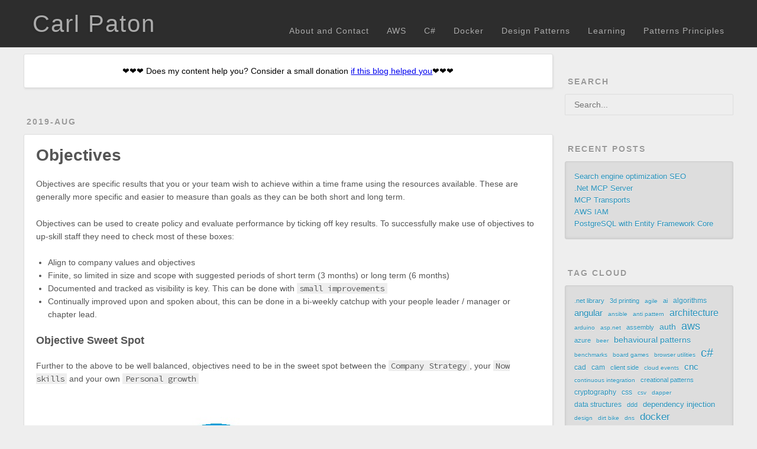

--- FILE ---
content_type: text/html; charset=utf-8
request_url: https://carlpaton.github.io/2019/08/objectives/
body_size: 5719
content:
<!DOCTYPE html>
<html>
<head>
  <meta name="google-adsense-account" content="ca-pub-2204075991179473">
  <script async src="https://pagead2.googlesyndication.com/pagead/js/adsbygoogle.js?client=ca-pub-2204075991179473"
     crossorigin="anonymous"></script>  
  <script src="https://analytics.ahrefs.com/analytics.js" data-key="TN0ONB+Rzh+WjWrC8wjyqg" async></script>
  <meta charset="utf-8">
  
<!-- Google Analytics -->
<script type="text/javascript">
(function(i,s,o,g,r,a,m){i['GoogleAnalyticsObject']=r;i[r]=i[r]||function(){
(i[r].q=i[r].q||[]).push(arguments)},i[r].l=1*new Date();a=s.createElement(o),
m=s.getElementsByTagName(o)[0];a.async=1;a.src=g;m.parentNode.insertBefore(a,m)
})(window,document,'script','//www.google-analytics.com/analytics.js','ga');

ga('create', 'UA-117029737-1', 'auto');
ga('send', 'pageview');

</script>
<!-- End Google Analytics -->


  
  <title>Objectives | Carl Paton | There are no silly questions</title>
  <meta name="viewport" content="width=device-width, initial-scale=1, maximum-scale=1">
  <meta name="description" content="Objectives are specific results that you or your team wish to achieve within a time frame using the resources available. These are generally more specific and easier to measure than goals as they can">
<meta property="og:type" content="article">
<meta property="og:title" content="Objectives">
<meta property="og:url" content="https://carlpaton.github.io/2019/08/objectives/index.html">
<meta property="og:site_name" content="There are no silly questions">
<meta property="og:description" content="Objectives are specific results that you or your team wish to achieve within a time frame using the resources available. These are generally more specific and easier to measure than goals as they can">
<meta property="og:locale">
<meta property="og:image" content="https://carlpaton.github.io/d/objectives/objective-sweet-spot.jpg">
<meta property="og:image" content="https://carlpaton.github.io/d/objectives/objective-documenting.jpg">
<meta property="article:published_time" content="2019-08-19T12:00:00.000Z">
<meta property="article:modified_time" content="2023-08-13T09:11:10.889Z">
<meta property="article:author" content="Carl Paton">
<meta property="article:tag" content="learning resources">
<meta name="twitter:card" content="summary">
<meta name="twitter:image" content="https://carlpaton.github.io/d/objectives/objective-sweet-spot.jpg">
  
    <link rel="alternate" href="/atom.xml" title="There are no silly questions" type="application/atom+xml">
  
  
    <link rel="icon" href="/favicon.ico">
  
  
    <link href="//fonts.googleapis.com/css?family=Source+Code+Pro" rel="stylesheet" type="text/css">
  
  
<link rel="stylesheet" href="/css/style.css">

<meta name="generator" content="Hexo 5.4.2"></head>

<body>
  <nav id="mobile-nav">
  
    <a href="/about/" class="mobile-nav-link">About and Contact</a>
  
    <a href="/tags/aws/" class="mobile-nav-link">AWS</a>
  
    <a href="/tags/c/" class="mobile-nav-link">C#</a>
  
    <a href="/tags/docker/" class="mobile-nav-link">Docker</a>
  
    <a href="/2020/02/design-patterns/" class="mobile-nav-link">Design Patterns</a>
  
    <a href="/tags/learning-resources/" class="mobile-nav-link">Learning</a>
  
    <a href="/tags/patterns-principles/" class="mobile-nav-link">Patterns Principles</a>
  
</nav>
  <div id="container">
    <div id="wrap">
      <header id="header">
  <div id="header-outer" class="outer">
    <div id="header-inner" class="inner">
      <a class="main-nav-link" href="/" id="logo" title="There are no silly questions"
        >Carl Paton</a
      >

      <nav id="main-nav">
        <a id="main-nav-toggle" class="nav-icon"></a>
        
        <a class="main-nav-link" href="/about/"
          >About and Contact</a
        >
        
        <a class="main-nav-link" href="/tags/aws/"
          >AWS</a
        >
        
        <a class="main-nav-link" href="/tags/c/"
          >C#</a
        >
        
        <a class="main-nav-link" href="/tags/docker/"
          >Docker</a
        >
        
        <a class="main-nav-link" href="/2020/02/design-patterns/"
          >Design Patterns</a
        >
        
        <a class="main-nav-link" href="/tags/learning-resources/"
          >Learning</a
        >
        
        <a class="main-nav-link" href="/tags/patterns-principles/"
          >Patterns Principles</a
        >
        
		<!--
        <a class="main-nav-link" href="/about/">About</a>
		-->
      </nav>
    </div>
  </div>
</header>

      <div class="outer">
        <section id="main"><article style="margin-top: 10px;">
    <div class="article-inner">
        <div style="text-align: center; padding: 20px 0;">
            <p>❤️❤️❤️ Does my content help you? Consider a small donation <a href="https://donate.stripe.com/00w28safIfrw016dgWawo03" target="_blank">if this blog helped you</a>❤️❤️❤️
            </p>
        </div>
    </div>
</article>

<article id="post-objectives" class="article article-type-post" itemscope itemprop="blogPost">
  <div class="article-meta">
    <a href="/2019/08/objectives/" class="article-date">
  <time datetime="2019-08-19T12:00:00.000Z" itemprop="datePublished">2019-Aug</time>
</a>
    
  </div>
  <div class="article-inner">
    
    
      <header class="article-header">
        
  
    <h1 class="article-title" itemprop="name">
      Objectives
    </h1>
  

      </header>
    
    <div class="article-entry" itemprop="articleBody">
      
        <p>Objectives are specific results that you or your team wish to achieve within a time frame using the resources available. These are generally more specific and easier to measure than goals as they can be both short and long term.</p>
<p>Objectives can be used to create policy and evaluate performance by ticking off key results. To successfully make use of objectives to up-skill staff they need to check most of these boxes:</p>
<ul>
<li>Align to company values and objectives</li>
<li>Finite, so limited in size and scope with suggested periods of short term (3 months)  or long term (6 months)</li>
<li>Documented and tracked as visibility is key. This can be done with <code>small improvements</code></li>
<li>Continually improved upon and spoken about, this can be done in a bi-weekly catchup with your people leader / manager or chapter lead. </li>
</ul>
<h3 id="Objective-Sweet-Spot"><a href="#Objective-Sweet-Spot" class="headerlink" title="Objective Sweet Spot"></a>Objective Sweet Spot</h3><p>Further to the above to be well balanced, objectives need to be in the sweet spot between the <code>Company Strategy</code>, your <code>Now skills</code> and your own <code>Personal growth</code></p>
<p><img src="/d/objectives/objective-sweet-spot.jpg" alt="Well balanced objectives"></p>
<h3 id="Clarifying-the-objective"><a href="#Clarifying-the-objective" class="headerlink" title="Clarifying the objective"></a>Clarifying the objective</h3><p>This is where you want to get to.</p>
<ul>
<li>What do you want to achieve with an ideal outcome?</li>
<li>What do you want to change or improve on?</li>
<li>Why this objective, what value will it bring?</li>
<li>What will success look like?</li>
<li>What would the benefits of achieving this objective be<ul>
<li>For the team / company?</li>
<li>For growing your current skill set?</li>
<li>For long term growth?</li>
</ul>
</li>
<li>Looking 6 months ahead, what would you like to see happening?</li>
</ul>
<h3 id="What-you-already-bring-to-the-table"><a href="#What-you-already-bring-to-the-table" class="headerlink" title="What you already bring to the table"></a>What you already bring to the table</h3><p>These are existing strengths and areas you need to develop.</p>
<ul>
<li>What are you already doing that already contributes to this objective?</li>
<li>What is going well and what are the challenges?</li>
<li>What is currently in place to promote success and what affect is it having?</li>
<li>What is currently in place that gets in the way of success and what affect is it having?</li>
<li>Where are you right now in relation to the objective?</li>
<li>What progress have you made so far?</li>
<li>Which of your peers have had a similar objective that you can learn from?</li>
<li>What have you already tried? </li>
</ul>
<h3 id="Documenting"><a href="#Documenting" class="headerlink" title="Documenting"></a>Documenting</h3><p>Once you have identified the objective an approach to start documenting it and noting the key results could be to use a <code>70:20:10</code> split. This is 70% experimental, 20% social and 10% formal.</p>
<ul>
<li>70%  experimental, this is 7 points around the objective which include key results, technologies used and action items to help achieve the objective. </li>
<li>20 % social, this is 2 people that will help you with your objective. These can be anybody with domain knowledge around the objective. They need to know you have chosen then and be willing to help.</li>
<li>10% formal, this is training and can be lectures or formal discussions or simply <a href="/2019/01/online-learning-portals/">online training</a>.</li>
</ul>
<p>The above can be visually drawn as shown below, this was an objective to build a <code>Lexicon Manager</code> which is used to manage a company’s copy / microcopy. This is the actual text displayed on platforms such as desktop website or native mobile phone app.</p>
<p><img src="/d/objectives/objective-documenting.jpg" alt="Objective documenting"></p>
<p>From the above the 70% experimental column shown on the left can be grouped as:</p>
<ul>
<li>Key Results<ul>
<li>Company gains an asset</li>
<li>Code speak around containers</li>
</ul>
</li>
<li>Technologies used<ul>
<li>Amazon ECS</li>
<li>Docker compose &amp; Powershell</li>
<li>Code repository, <a target="_blank" rel="noopener" href="https://github.com/carlpaton/lexicon">I released this project open source to GIT</a>.</li>
</ul>
</li>
<li>Documentation<ul>
<li>Gathering requirements</li>
<li>Actual documentation on wiki, share or presentation.</li>
</ul>
</li>
</ul>
<h3 id="References"><a href="#References" class="headerlink" title="References"></a>References</h3><ul>
<li><a target="_blank" rel="noopener" href="http://www.businessdictionary.com/definition/objective.html">http://www.businessdictionary.com/definition/objective.html</a></li>
<li><a target="_blank" rel="noopener" href="https://www.small-improvements.com/">https://www.small-improvements.com/</a></li>
<li><a target="_blank" rel="noopener" href="https://github.com/carlpaton/lexicon">https://github.com/carlpaton/lexicon</a></li>
</ul>

      
    </div>
    <footer class="article-footer">
      <a data-url="https://carlpaton.github.io/2019/08/objectives/" data-id="cmfj1lrtp00jbt8eecg8j3dd1" class="article-share-link">Share</a>
      
      
  <ul class="article-tag-list" itemprop="keywords"><li class="article-tag-list-item"><a class="article-tag-list-link" href="/tags/learning-resources/" rel="tag">learning resources</a></li></ul>

    </footer>
  </div>
  
    
<nav id="article-nav">
  
    <a href="/2019/09/ide-webstorm/" id="article-nav-newer" class="article-nav-link-wrap">
      <strong class="article-nav-caption">Newer</strong>
      <div class="article-nav-title">
        
          IDE WebStorm
        
      </div>
    </a>
  
  
    <a href="/2019/07/reading-text-files/" id="article-nav-older" class="article-nav-link-wrap">
      <strong class="article-nav-caption">Older</strong>
      <div class="article-nav-title">Reading Text Files</div>
    </a>
  
</nav>

  
</article>



<article style="margin-bottom: 5px;">
    <div class="article-inner">
        <div style="text-align: center; padding: 20px 0;">
            <p>❤️❤️❤️ Does my content help you? Consider a small donation <a href="https://donate.stripe.com/00w28safIfrw016dgWawo03" target="_blank">if this blog helped you</a>❤️❤️❤️
            </p>
        </div>
    </div>
</article></section>
        
          <aside id="sidebar">
  
    <div class="widget-wrap" class="widget-wrap">
  <div id="site_search">
    <h3 class="widget-title">Search</h3>
    <input
      type="text"
      id="local-search-input"
      name="q"
      results="0"
      placeholder="Search..."
      class="form-control"
    />
    <div id="local-search-result"></div>
  </div>
</div>

  
    
  <div class="widget-wrap">
    <h3 class="widget-title">Recent Posts</h3>
    <div class="widget">
      <ul>
        
          <li>
            <a href="/2025/09/seo/">Search engine optimization SEO</a>
          </li>
        
          <li>
            <a href="/2025/09/dotnet-mcp-server/">.Net MCP Server</a>
          </li>
        
          <li>
            <a href="/2025/09/mcp-transports/">MCP Transports</a>
          </li>
        
          <li>
            <a href="/2025/08/aws-iam/">AWS IAM</a>
          </li>
        
          <li>
            <a href="/2025/08/postgresql-with-ef-core/">PostgreSQL with Entity Framework Core</a>
          </li>
        
      </ul>
    </div>
  </div>

  
    
  <div class="widget-wrap">
    <h3 class="widget-title">Tag Cloud</h3>
    <div class="widget tagcloud">
      <a href="/tags/net-library/" style="font-size: 11.3px;">.net library</a> <a href="/tags/3d-printing/" style="font-size: 10.87px;">3d printing</a> <a href="/tags/agile/" style="font-size: 10.43px;">agile</a> <a href="/tags/ai/" style="font-size: 10.87px;">ai</a> <a href="/tags/algorithms/" style="font-size: 11.74px;">algorithms</a> <a href="/tags/angular/" style="font-size: 14.78px;">angular</a> <a href="/tags/ansible/" style="font-size: 10px;">ansible</a> <a href="/tags/anti-pattern/" style="font-size: 10px;">anti pattern</a> <a href="/tags/architecture/" style="font-size: 15.65px;">architecture</a> <a href="/tags/arduino/" style="font-size: 10.43px;">arduino</a> <a href="/tags/asp-net/" style="font-size: 10.43px;">asp.net</a> <a href="/tags/assembly/" style="font-size: 10.87px;">assembly</a> <a href="/tags/auth/" style="font-size: 14.35px;">auth</a> <a href="/tags/aws/" style="font-size: 18.26px;">aws</a> <a href="/tags/azure/" style="font-size: 11.3px;">azure</a> <a href="/tags/beer/" style="font-size: 10px;">beer</a> <a href="/tags/behavioural-patterns/" style="font-size: 14.35px;">behavioural patterns</a> <a href="/tags/benchmarks/" style="font-size: 10.43px;">benchmarks</a> <a href="/tags/board-games/" style="font-size: 10px;">board games</a> <a href="/tags/browser-utilities/" style="font-size: 10.43px;">browser utilities</a> <a href="/tags/c/" style="font-size: 20px;">c#</a> <a href="/tags/cad/" style="font-size: 11.74px;">cad</a> <a href="/tags/cam/" style="font-size: 11.74px;">cam</a> <a href="/tags/client-side/" style="font-size: 11.3px;">client side</a> <a href="/tags/cloud-events/" style="font-size: 10.43px;">cloud events</a> <a href="/tags/cnc/" style="font-size: 15.22px;">cnc</a> <a href="/tags/continuous-integration/" style="font-size: 10.43px;">continuous integration</a> <a href="/tags/creational-patterns/" style="font-size: 11.3px;">creational patterns</a> <a href="/tags/cryptography/" style="font-size: 11.74px;">cryptography</a> <a href="/tags/css/" style="font-size: 11.74px;">css</a> <a href="/tags/csv/" style="font-size: 10px;">csv</a> <a href="/tags/dapper/" style="font-size: 10px;">dapper</a> <a href="/tags/data-structures/" style="font-size: 11.74px;">data structures</a> <a href="/tags/ddd/" style="font-size: 10.87px;">ddd</a> <a href="/tags/dependency-injection/" style="font-size: 13.04px;">dependency injection</a> <a href="/tags/design/" style="font-size: 10px;">design</a> <a href="/tags/dirt-bike/" style="font-size: 10.43px;">dirt bike</a> <a href="/tags/dns/" style="font-size: 10px;">dns</a> <a href="/tags/docker/" style="font-size: 17.39px;">docker</a> <a href="/tags/docker-compose/" style="font-size: 10.87px;">docker compose</a> <a href="/tags/dynamics-business-central/" style="font-size: 10px;">dynamics business central</a> <a href="/tags/elk-stack/" style="font-size: 10px;">elk stack</a> <a href="/tags/entra/" style="font-size: 10.43px;">entra</a> <a href="/tags/feature-management/" style="font-size: 10.87px;">feature management</a> <a href="/tags/filters/" style="font-size: 10px;">filters</a> <a href="/tags/food/" style="font-size: 12.61px;">food</a> <a href="/tags/games/" style="font-size: 10.43px;">games</a> <a href="/tags/git/" style="font-size: 12.17px;">git</a> <a href="/tags/health-checks/" style="font-size: 10.87px;">health checks</a> <a href="/tags/hexo/" style="font-size: 10.43px;">hexo</a> <a href="/tags/ide/" style="font-size: 12.17px;">ide</a> <a href="/tags/indymill/" style="font-size: 11.74px;">indymill</a> <a href="/tags/infrastructure-as-code/" style="font-size: 13.48px;">infrastructure as code</a> <a href="/tags/iot/" style="font-size: 13.48px;">iot</a> <a href="/tags/java/" style="font-size: 10px;">java</a> <a href="/tags/javascript/" style="font-size: 13.48px;">javascript</a> <a href="/tags/jquery/" style="font-size: 10.87px;">jquery</a> <a href="/tags/json/" style="font-size: 11.74px;">json</a> <a href="/tags/kibana/" style="font-size: 10.43px;">kibana</a> <a href="/tags/kubernetes/" style="font-size: 11.3px;">kubernetes</a> <a href="/tags/learning-resources/" style="font-size: 13.48px;">learning resources</a> <a href="/tags/life-hacks/" style="font-size: 11.74px;">life-hacks</a> <a href="/tags/linux/" style="font-size: 11.74px;">linux</a> <a href="/tags/llm/" style="font-size: 10px;">llm</a> <a href="/tags/logging/" style="font-size: 11.3px;">logging</a> <a href="/tags/mcp/" style="font-size: 10.43px;">mcp</a> <a href="/tags/mocking/" style="font-size: 13.91px;">mocking</a> <a href="/tags/model-airplanes/" style="font-size: 18.26px;">model airplanes</a> <a href="/tags/mvc/" style="font-size: 13.04px;">mvc</a> <a href="/tags/mysql/" style="font-size: 11.3px;">mysql</a> <a href="/tags/net-core/" style="font-size: 11.74px;">net core</a> <a href="/tags/newrelic/" style="font-size: 10.43px;">newrelic</a> <a href="/tags/nginx/" style="font-size: 10.87px;">nginx</a> <a href="/tags/node/" style="font-size: 10px;">node</a> <a href="/tags/npm/" style="font-size: 10px;">npm</a> <a href="/tags/nuget/" style="font-size: 11.3px;">nuget</a> <a href="/tags/onshape/" style="font-size: 10.87px;">onshape</a> <a href="/tags/open-source/" style="font-size: 10px;">open source</a> <a href="/tags/orm/" style="font-size: 13.04px;">orm</a> <a href="/tags/patterns-principles/" style="font-size: 19.57px;">patterns principles</a> <a href="/tags/postgresql/" style="font-size: 11.74px;">postgresql</a> <a href="/tags/power-shell/" style="font-size: 10px;">power shell</a> <a href="/tags/python/" style="font-size: 13.04px;">python</a> <a href="/tags/random/" style="font-size: 11.74px;">random</a> <a href="/tags/raspberry-pi/" style="font-size: 16.96px;">raspberry pi</a> <a href="/tags/reactjs/" style="font-size: 17.83px;">reactjs</a> <a href="/tags/reactjs-class-based/" style="font-size: 10.43px;">reactjs class-based</a> <a href="/tags/redis/" style="font-size: 10.43px;">redis</a> <a href="/tags/reporting/" style="font-size: 11.74px;">reporting</a> <a href="/tags/rosetta-code/" style="font-size: 15.22px;">rosetta code</a> <a href="/tags/seo/" style="font-size: 10px;">seo</a> <a href="/tags/serialization/" style="font-size: 12.61px;">serialization</a> <a href="/tags/software-testing/" style="font-size: 18.7px;">software testing</a> <a href="/tags/sonarqube/" style="font-size: 10.43px;">sonarqube</a> <a href="/tags/sql/" style="font-size: 16.52px;">sql</a> <a href="/tags/sqlite/" style="font-size: 10.43px;">sqlite</a> <a href="/tags/ssh/" style="font-size: 10.87px;">ssh</a> <a href="/tags/static-code-analysis/" style="font-size: 11.3px;">static code analysis</a> <a href="/tags/structural-patterns/" style="font-size: 13.48px;">structural patterns</a> <a href="/tags/sumologic/" style="font-size: 10px;">sumologic</a> <a href="/tags/swagger/" style="font-size: 10.43px;">swagger</a> <a href="/tags/terraform/" style="font-size: 10.43px;">terraform</a> <a href="/tags/threading/" style="font-size: 10px;">threading</a> <a href="/tags/typescript/" style="font-size: 13.04px;">typescript</a> <a href="/tags/utilities/" style="font-size: 19.13px;">utilities</a> <a href="/tags/validation/" style="font-size: 10.43px;">validation</a> <a href="/tags/virtualization/" style="font-size: 10.43px;">virtualization</a> <a href="/tags/web-api/" style="font-size: 16.09px;">web api</a> <a href="/tags/web-forms/" style="font-size: 10px;">web forms</a> <a href="/tags/webpack/" style="font-size: 10px;">webpack</a> <a href="/tags/wip/" style="font-size: 18.7px;">wip</a> <a href="/tags/wood-work/" style="font-size: 10.87px;">wood work</a> <a href="/tags/wordpress/" style="font-size: 10px;">wordpress</a> <a href="/tags/workers/" style="font-size: 11.3px;">workers</a> <a href="/tags/xamarin/" style="font-size: 10px;">xamarin</a> <a href="/tags/xml/" style="font-size: 10px;">xml</a>
    </div>
  </div>

  
</aside>
        
      </div>
    </div>
  </div>
    <footer id="footer">
  
  <div class="outer">
    <div id="footer-info" class="inner">
      &copy; 2025 Carl Paton |
      Powered by <a href="https://pages.github.com/" target="_blank">Github Pages</a> and <a href="http://hexo.io/" target="_blank">Hexo</a>
    </div>
  </div>
</footer>
    

<script src="//ajax.googleapis.com/ajax/libs/jquery/2.0.3/jquery.min.js"></script>


  
<link rel="stylesheet" href="/fancybox/jquery.fancybox.css">

  
<script src="/fancybox/jquery.fancybox.pack.js"></script>




<script src="/js/script.js"></script>





  
<script src="/js/search.js"></script>

  <script type="text/javascript">
    var search_path = "search.xml";
    if (search_path.length == 0) {
      search_path = "search.xml";
    }
    var path = "/" + search_path;
    searchFunc(path, "local-search-input", "local-search-result");
  </script>

</body>
</html>

--- FILE ---
content_type: text/html; charset=utf-8
request_url: https://www.google.com/recaptcha/api2/aframe
body_size: 269
content:
<!DOCTYPE HTML><html><head><meta http-equiv="content-type" content="text/html; charset=UTF-8"></head><body><script nonce="PImjYzU6yM8ZDhXnEwSNIg">/** Anti-fraud and anti-abuse applications only. See google.com/recaptcha */ try{var clients={'sodar':'https://pagead2.googlesyndication.com/pagead/sodar?'};window.addEventListener("message",function(a){try{if(a.source===window.parent){var b=JSON.parse(a.data);var c=clients[b['id']];if(c){var d=document.createElement('img');d.src=c+b['params']+'&rc='+(localStorage.getItem("rc::a")?sessionStorage.getItem("rc::b"):"");window.document.body.appendChild(d);sessionStorage.setItem("rc::e",parseInt(sessionStorage.getItem("rc::e")||0)+1);localStorage.setItem("rc::h",'1768929667873');}}}catch(b){}});window.parent.postMessage("_grecaptcha_ready", "*");}catch(b){}</script></body></html>

--- FILE ---
content_type: text/plain
request_url: https://www.google-analytics.com/j/collect?v=1&_v=j102&a=347245573&t=pageview&_s=1&dl=https%3A%2F%2Fcarlpaton.github.io%2F2019%2F08%2Fobjectives%2F&ul=en-us%40posix&dt=Objectives%20%7C%20Carl%20Paton%20%7C%20There%20are%20no%20silly%20questions&sr=1280x720&vp=1280x720&_u=IEBAAEABAAAAACAAI~&jid=1331632213&gjid=1503419140&cid=1865744270.1768929666&tid=UA-117029737-1&_gid=2032610432.1768929666&_r=1&_slc=1&z=2044755462
body_size: -452
content:
2,cG-15MBJRGVYX

--- FILE ---
content_type: application/javascript; charset=utf-8
request_url: https://carlpaton.github.io/js/search.js
body_size: 527
content:
var searchFunc = function (path, search_id, content_id) {
  "use strict";
  $.ajax({
    url: path,
    dataType: "xml",
    success: function (xmlResponse) {
      // get the contents from search data
      var datas = $("entry", xmlResponse)
        .map(function () {
          return {
            title: $("title", this).text(),
            content: $("content", this).text(),
            url: $("url", this).text()
          };
        })
        .get();
      var $input = document.getElementById(search_id);
      var $resultContent = document.getElementById(content_id);
      $input.addEventListener("input", function () {
        var str = '<ul class="search-result-list">';

        if (this.value.length < 3) {
          $resultContent.innerHTML = "";
          return;
        }

        var keywords = this.value
          .trim()
          .toLowerCase()
          .split(/[\s\-]+/);

        if (this.value.trim().length <= 0) {
          return;
        }
        // perform local searching
        datas.forEach(function (data) {
          var isMatch = false;
          var data_title = data.title.trim().toLowerCase();
          var data_content = data.content
            .trim()
            .replace(/<[^>]+>/g, "")
            .toLowerCase();

          var data_url = data.url;
          var index_title = -1;
          var index_content = -1;
          var first_occur = -1;
          // only match artiles with not empty titles and contents
          if ((data_title !== "") && (data_content !== "")) {

            keywords.forEach(function (keyword, i) {
              index_title = data_title.indexOf(keyword);
              index_content = data_content.indexOf(keyword);
              if (index_title < 0 && index_content < 0) {
                isMatch = false;
              } else {
                isMatch = true;
                if (index_content < 0) {
                  index_content = 0;
                }
                if (i == 0) {
                  first_occur = index_content;
                }
              }
            });
          }
          // show search results
          if (isMatch) {
            str +=
              "<li><a href='" +
              data_url +
              "' class='search-result-title'>" +
              data_title +
              "</a>";
            var content = data.content.trim().replace(/<[^>]+>/g, "");
            if (first_occur >= 0) {
              // cut out 100 characters
              var start = 1;
              var end = 40;
              if (start < 0) {
                start = 0;
              }
              if (start == 0) {
                end = 100;
              }
              if (end > content.length) {
                end = content.length;
              }
              var match_content = '...' + content.substr(start, end);
              // highlight all keywords
              keywords.forEach(function (keyword) {
                var regS = new RegExp(keyword, "gi");
                match_content = match_content.replace(
                  regS,
                  '<em class="search-keyword">' + keyword + "</em>"
                );
              });

              str += '<p class="search-result">' + match_content + "...</p>";
            }
            str += "</li>";
          }
        });
        str += "</ul>";
        $resultContent.innerHTML = str;
      });
    }
  });
};


--- FILE ---
content_type: application/javascript; charset=utf-8
request_url: https://carlpaton.github.io/js/script.js
body_size: 640
content:
(function($) {
  // Search
  var $searchWrap = $('#search-form-wrap'),
    isSearchAnim = false,
    searchAnimDuration = 200;

  var startSearchAnim = function() {
    isSearchAnim = true;
  };

  var stopSearchAnim = function(callback) {
    setTimeout(function() {
      isSearchAnim = false;
      callback && callback();
    }, searchAnimDuration);
  };

  $('#nav-search-btn').on('click', function() {
    if (isSearchAnim) return;

    startSearchAnim();
    $searchWrap.addClass('on');
    stopSearchAnim(function() {
      $('.search-form-input').focus();
    });
  });

  $('.search-form-input').on('blur', function() {
    startSearchAnim();
    $searchWrap.removeClass('on');
    stopSearchAnim();
  });

  // Share
  $('body')
    .on('click', function() {
      $('.article-share-box.on').removeClass('on');
    })
    .on('click', '.article-share-link', function(e) {
      e.stopPropagation();

      var $this = $(this),
        url = $this.attr('data-url'),
        encodedUrl = encodeURIComponent(url),
        id = 'article-share-box-' + $this.attr('data-id'),
        offset = $this.offset();

      if ($('#' + id).length) {
        var box = $('#' + id);

        if (box.hasClass('on')) {
          box.removeClass('on');
          return;
        }
      } else {
        var html = [
          '<div id="' + id + '" class="article-share-box">',
          '<input class="article-share-input" value="' + url + '">',
          '<div class="article-share-links">',
          '<a href="https://twitter.com/intent/tweet?url=' +
            encodedUrl +
            '" class="article-share-twitter" target="_blank" title="Twitter"></a>',
          '<a href="https://www.facebook.com/sharer.php?u=' +
            encodedUrl +
            '" class="article-share-facebook" target="_blank" title="Facebook"></a>',
          '<a href="http://pinterest.com/pin/create/button/?url=' +
            encodedUrl +
            '" class="article-share-pinterest" target="_blank" title="Pinterest"></a>',
          '<a href="https://plus.google.com/share?url=' +
            encodedUrl +
            '" class="article-share-google" target="_blank" title="Google+"></a>',
          '</div>',
          '</div>'
        ].join('');

        var box = $(html);

        $('body').append(box);
      }

      $('.article-share-box.on').hide();

      box
        .css({
          top: offset.top + 25,
          left: offset.left
        })
        .addClass('on');
    })
    .on('click', '.article-share-box', function(e) {
      e.stopPropagation();
    })
    .on('click', '.article-share-box-input', function() {
      $(this).select();
    })
    .on('click', '.article-share-box-link', function(e) {
      e.preventDefault();
      e.stopPropagation();

      window.open(
        this.href,
        'article-share-box-window-' + Date.now(),
        'width=500,height=450'
      );
    });

  // Caption
  $('.article-entry').each(function(i) {
    $(this)
      .find('img')
      .each(function() {
        if (
          $(this)
            .parent()
            .hasClass('fancybox')
        )
          return;

        var alt = this.alt;

        if (alt) $(this).after('<span class="caption">' + alt + '</span>');

        $(this).wrap(
          '<a href="' + this.src + '" title="' + alt + '" class="fancybox"></a>'
        );
      });

    $(this)
      .find('.fancybox')
      .each(function() {
        $(this).attr('rel', 'article' + i);
      });
  });

  if ($.fancybox) {
    $('.fancybox').fancybox();
  }

  // Mobile nav
  const $html = $('html');

  $('#main-nav-toggle').on('click', function(e) {
    $html.toggleClass('mobile-nav-on');
    e.stopPropagation();
  });

  $('#mobile-nav').on('click', function() {
    $html.removeClass('mobile-nav-on');
  });
})(jQuery);
